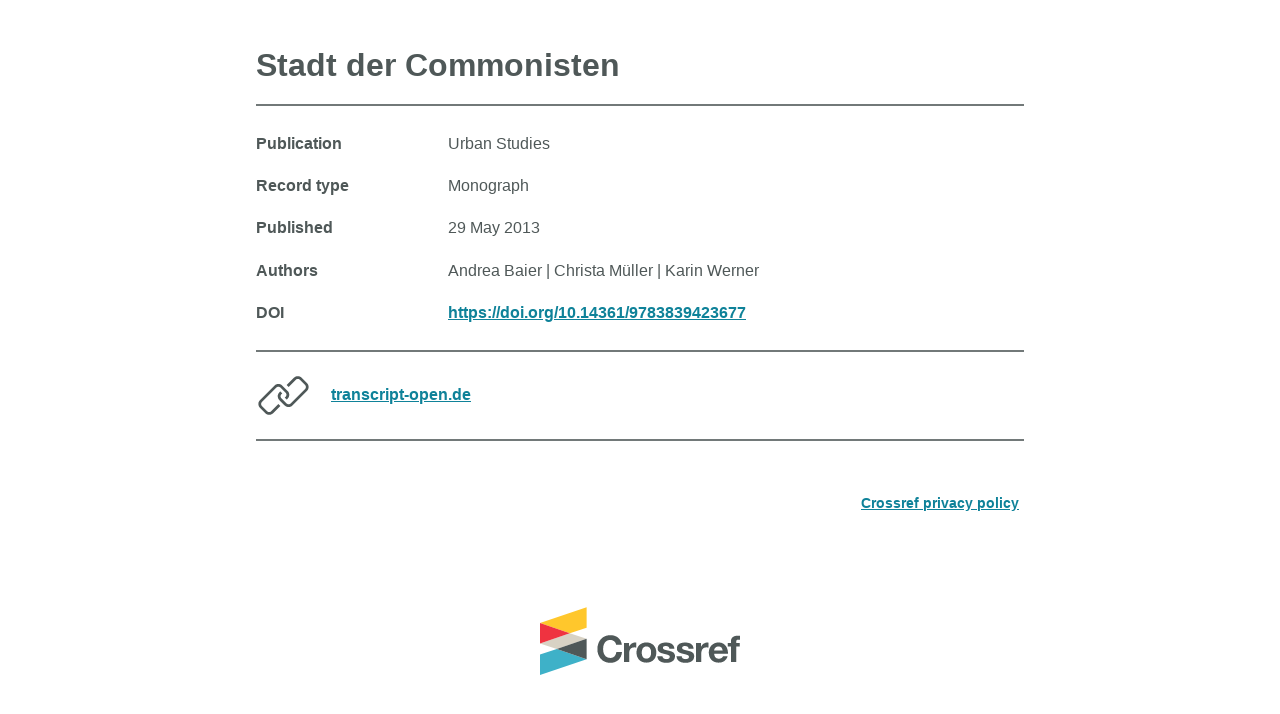

--- FILE ---
content_type: text/html; charset=utf-8
request_url: https://chooser.crossref.org/?doi=10.14361%2F9783839423677
body_size: 4462
content:
<!doctype html>

<html lang="en">

<head>
  <meta charset="utf-8">
  <meta name="viewport" content="width=device-width, initial-scale=1">

  <title>Stadt der Commonisten</title>
  <meta name="author" content="Crossref">
  <meta property="og:title" content="Crossref">

  
  <meta property="og:description" content="Choose from multiple link options via Crossref">
  <meta name="description" content="Choose from multiple link options via Crossref">
  
  <meta property="og:type" content="website">
  <meta property="og:url" content="https://record.crossref.org/">
  <meta property="og:image" content="image.png">

  <link rel="icon" href="/static/favicon.ico">
  <link rel="icon" href="/static/favicon.svg" type="image/svg+xml">

  <link rel="stylesheet" href="/static/style.css?v=1.0">


</head>

<body>

  <div class="page-header">
    
    <h1>Stadt der Commonisten</h1>
  </div>

  <hr/>
  
      <div class="extra" style="margin-top: .5em;">

    
    <div class="row">
        <div class="column">Publication</div>
        <div class="column">Urban Studies</div>
    </div>
    

    
    <div class="row">
        <div class="column">Record type</div>
        <div class="column">
            Monograph
        </div>
    </div>
    

    
        <div class="row">
            <div class="column">Published</div>
            <div class="column">29 May 2013</div>
        </div>
    

    
    <div class="row">
        <div class="column">Authors</div>
        <div class="column">Andrea Baier | Christa Müller | Karin Werner</div>
    </div>
    
    
    

    
    
    
        
    <div class="row">
        
            <div class="column">DOI</div>
        
        <div class="column"><a href="https://doi.org/10.14361/9783839423677">https://doi.org/10.14361/9783839423677</a></div>
    </div>
    

    

    

    

    

    

    
 
</div>



      

  <div class="page-explanation">

    <hr>

    <div class="resource-container">
      

      

        
            <div class="resource-line">
                <img class="resource-logo" src="/static/no_logo.svg"/>
                <a href="https://www.transcript-open.de/isbn/2367" alt="">transcript-open.de</a>
            </div>
        

      

      



    <hr>
  

  </div>

  <br />

  <footer>
    <div class="tandc row">        
      <div class="column">
      </div>
      <div class="column"> 
        <a href="https://www.crossref.org/operations-and-sustainability/privacy/">Crossref privacy policy</a>
      </div>
    </div>
    <div class="provided-by row">
        <a href="https://crossref.org"><img src="https://assets.crossref.org/logo/crossref-logo-landscape-200.svg" width="200" height="68" alt="Crossref logo"></a>
    </div>
  </footer>

  <details class="debug">
    <summary>debug</summary>
    <code>
      {&#39;doi&#39;: &#39;10.14361/9783839423677&#39;, &#39;member_id&#39;: &#39;5471&#39;, &#39;member&#39;: &#39;transcript Verlag&#39;, &#39;container-title&#39;: &#39;Urban Studies&#39;, &#39;primary-resource&#39;: &#39;https://www.transcript-open.de/isbn/2367&#39;, &#39;tld&#39;: &#39;transcript-open.de&#39;, &#39;clearbit-logo&#39;: &#39;/static/no_logo.svg&#39;, &#39;coaccess&#39;: [], &#39;multiple-resolution&#39;: [], &#39;type&#39;: &#39;MONOGRAPH&#39;, &#39;published_date&#39;: &#39;29 May 2013&#39;, &#39;publication&#39;: &#39;Urban Studies&#39;, &#39;title&#39;: &#39;Stadt der Commonisten&#39;, &#39;name&#39;: None, &#39;id&#39;: None, &#39;location&#39;: None, &#39;display_doi&#39;: &#39;https://doi.org/10.14361/9783839423677&#39;, &#39;grant_info&#39;: None, &#39;grant_info_funders&#39;: None, &#39;grant_info_funder_ids&#39;: &#39;&#39;, &#39;grant_info_type&#39;: None, &#39;multiple_lead_investigators&#39;: [], &#39;multiple_co_lead_investigators&#39;: [], &#39;multiple_investigators&#39;: [], &#39;finances&#39;: [], &#39;project_description&#39;: None, &#39;award_amount&#39;: None, &#39;award_start&#39;: None, &#39;funding_scheme&#39;: None, &#39;internal_award_number&#39;: None, &#39;editors&#39;: None, &#39;authors&#39;: &#39;Andrea Baier | Christa Müller | Karin Werner&#39;, &#39;chairs&#39;: None, &#39;supplementary_ids&#39;: None}    
    </code>
    <hr>
    <a href="https://doi.org/10.14361/9783839423677"> https://doi.org/10.14361/9783839423677</a>
    <hr>
    <a href="https://api.crossref.org/works/10.14361/9783839423677">JSON</a>
    <hr>
    <a href="https://api.crossref.org/works/10.14361/9783839423677.xml">XML</a>
    <hr>
  </details>

</body>

</html>

--- FILE ---
content_type: text/css; charset=utf-8
request_url: https://chooser.crossref.org/static/style.css?v=1.0
body_size: 3295
content:
html {
    max-width: 60vw;
    padding: 3em 1em;
    margin: auto;
    font-size: 1em;
    min-height: 100% !important;
    position: relative !important;
}

body {
    font-family: inter-regular, inter-regular, Helvetica, Arial, sans-serif;
    margin: 0;
    color: #4f5858;
    overflow-x: hidden;
    line-height: 1.3em;
}
h1 {
    line-height:1.1em;
    margin-top: 0;
}

p,
ul,
ol {
    margin-bottom: 2em;
    color: #4f5858;
    font-family: sans-serif;
}

a,
p a {
    color: #0F8299;
    font-weight: bold;
    text-underline-offset: .4em;
}

a:hover,
p a:hover {
    text-decoration-thickness: .15rem;
}

footer {
    color: #000;
    font-size: 14px;
    padding: 5px 5px;
    text-align: left;
    -webkit-text-size-adjust: 100%;
    -webkit-tap-highlight-color: rgba(0, 0, 0, 0);
    font-family: inter-regular, inter-regular, Helvetica, Arial, sans-serif;
    line-height: 1.7em;
    text-align: left;
    box-sizing: border-box;
    margin: 0;
    font-weight: 400;
    position: relative;
    min-height: 1px;
}

.footer-svg {
    height: 20px;
    width: 20px;
    vertical-align: top;
    margin-bottom: 3px; 

}
.provided-by {
    color:#000;
    font-size:16px;
    text-align:center;
}
.provided-by h2 {
    display:inline-block;
}

.privacy {
    float: right;
}

.logo-provider {
    color: #fff;
    font-family: Courier, serif;
    line-height: 1.7em;
    font-size: 12px;
   
}
.resource-container {
    height: 300px;
    height:100%;
}
.resource-line {
    height: 55px;
    margin-bottom: 1em;
}
.resource-logo {
    display: inline-block;
    vertical-align: middle;
}
.resource-logo {
    width:auto;
    height:55px;
    margin-right:1em;
}

.debug {
    display:none;
    font-family: Courier, serif;
    line-height: 1.7em;
    font-size: 16px;
}
.row {
    display:flex;
    padding: .7em 0;
}
.column {
    flex:2;
}
.extra .row .column:nth-of-type(1){
    flex:1;
    font-weight:bold;
}
.extra .row .column:nth-of-type(2){
    flex:3;
}

.provided-by.row {
    justify-content:center;
    align-items:center;
    column-gap:20px;
    padding-top:60px;
}
.provided-by.row .column:nth-of-type(1){
    text-align:right;
}
.provided-by.row .column:nth-of-type(2){
    text-align:left;
    padding-bottom:22px;
}

.tandc.row {
    column-gap:20px;
}
.tandc.row .column:nth-of-type(1){
    text-align:left;
}
.tandc.row .column:nth-of-type(2){
    text-align:right;
    padding-bottom:22px;
}

.project-title,
.funder {
    font-weight: bold;
}

hr {
    margin: 1em 0;
    border: .005rem solid rgba(79,88,88,.8)
}
hr.secondary {
    border-color: rgba(79,88,88,.1);  
}

a i.fas.fa-link {
    fill: #0F8299;
}    

.description p {
    margin-top: 0;
}

.description p:last-of-type {
    margin-bottom: 0;
}

h2,
.project-title {
    color: rgba(79,88,88,.5);
}

@media screen and (max-width: 1024px) {
    html {
        max-width: 80vw;
    }
}
@media screen and (max-width: 800px) {
    .extra .row {
        display:block;
    }
    .extra .row .column {
        line-height:initial;
    }
    .extra .row .column:nth-of-type(1){        
        padding-bottom:2px;
    }
    .extra .row .column:nth-of-type(2){        
        padding-bottom:12px;
    }
}
@media screen and (max-width: 600px) {
    .provided-by h2 {
        font-size:0.8rem;   
        line-height:0.8rem; 
    }
    .provided-by img {
        width:160px;
    }
}

--- FILE ---
content_type: image/svg+xml
request_url: https://chooser.crossref.org/static/no_logo.svg
body_size: 1417
content:
<?xml version="1.0" encoding="UTF-8"?>
<svg fill="#4F5858" width="100pt" height="100pt" version="1.1" viewBox="0 0 100 100" xmlns="http://www.w3.org/2000/svg">
 <g>
  <path d="m23.926 85.188c-2.6523 0.003906-5.1992-1.0508-7.0742-2.9258l-9.7148-9.7617c-3.9023-3.9062-3.9023-10.234 0-14.137l26.512-26.488c3.9062-3.9023 10.234-3.9023 14.141 0l9.7109 9.7266c1.8789 1.875 2.9336 4.418 2.9336 7.0742 0 2.6523-1.0547 5.1992-2.9336 7.0742l-1.75 1.75-3.5391-3.5391 1.7617-1.7617h0.003906c0.9375-0.9375 1.4648-2.2109 1.4648-3.5352 0-1.3281-0.52734-2.6016-1.4648-3.5391l-9.7266-9.7109c-1.9766-1.8906-5.0859-1.8906-7.0625 0l-26.523 26.523c-1.9492 1.9531-1.9492 5.1094 0 7.0625l9.7227 9.75c1.9844 1.9141 5.1289 1.9141 7.1133 0l13.227-13.289 3.5234 3.5391-13.25 13.262c-1.8789 1.875-4.4219 2.9297-7.0742 2.9258z"/>
  <path d="m59.273 71.051c-2.6484 0.007813-5.1914-1.0469-7.0625-2.9258l-9.7109-9.7266c-1.8789-1.875-2.9336-4.418-2.9336-7.0742 0-2.6523 1.0547-5.1992 2.9336-7.0742l1.75-1.75 3.5391 3.5391-1.7617 1.7617h-0.003906c-0.9375 0.9375-1.4648 2.2109-1.4648 3.5352 0 1.3281 0.52734 2.6016 1.4648 3.5391l9.7266 9.7266c1.9766 1.8867 5.0859 1.8867 7.0625 0l26.523-26.539c1.9492-1.9531 1.9492-5.1094 0-7.0625l-9.7227-9.75c-1.9844-1.9141-5.1289-1.9141-7.1133 0l-13.227 13.289-3.5234-3.5391 13.25-13.262c1.875-1.8789 4.4219-2.9336 7.0742-2.9336 2.6562 0 5.1992 1.0547 7.0742 2.9336l9.7148 9.7617c3.9023 3.9062 3.9023 10.234 0 14.137l-26.512 26.488c-1.8789 1.875-4.4219 2.9258-7.0781 2.9258z"/>
 </g>
</svg>
